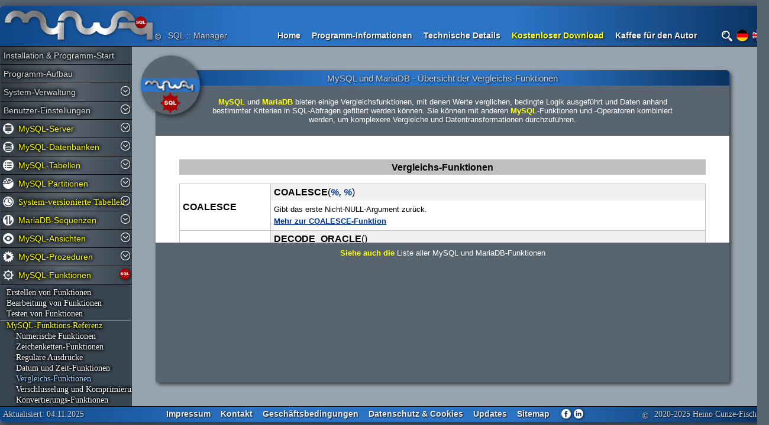

--- FILE ---
content_type: text/html; charset=UTF-8
request_url: https://myway-sql.de/mysql_comparison_functions/
body_size: 6098
content:
<!DOCTYPE html><html lang="de" style="scroll-behavior:smooth;height:100%"><head><title>Vergleichs-Funktionen in MySQL, MariaDB</title>
<meta name="description" content="Liste der MySQL und MariaDB Vergleichs-Funktionen"><meta name="keywords" content="SQL, MySQL, MariaDB, Vergleich, Funktionen, Übersicht"><meta name="robots" content="all">
<meta charset="UTF-8"><meta name="viewport" content="width=device-width, initial-scale=1.0"><meta name="author" content="Heino Cunze-Fischer">
<meta name="msapplication-TileColor" content="#ffffff">
<meta name="theme-color" content="#ffffff">

<link rel="canonical" href="https://myway-sql.de/mysql_comparison_functions/">
<link rel="icon" href="../favicon.ico" sizes="64x64" type="image/x-icon">
<link rel="apple-touch-icon" href="../favicon180.png"><link rel="icon" type="image/png" sizes="96x96"  href="../logo/func.png"><meta property="og:title" content="Vergleichs-Funktionen in MySQL, MariaDB">
<meta property="og:type" content="article">
<meta property="og:url" content="https://myway-sql.de/mysql_comparison_functions/">
<meta property="og:image" content="https://myway-sql.de/logo/myway-func.png">
<meta property="og:image:width" content="256">
<meta property="og:image:height" content="256">
<meta property="og:image:alt" content="Vergleichs-Funktionen in MySQL, MariaDB">
<meta property="og:description" content="Liste der MySQL und MariaDB Vergleichs-Funktionen">
<meta property="og:site_name" content="myway SQL-Manager"><meta name="msapplication-TileImage" content="https://myway-sql.de/logo/myway-func.png">
<script type="application/ld+json">{
"@context": "https://schema.org",
"@type": "SoftwareApplication",
"name": "Vergleichs-Funktionen in MySQL, MariaDB",
"description": "Liste der MySQL und MariaDB Vergleichs-Funktionen",
"url": "https://myway-sql.de/mysql_comparison_functions/",
"logo": "https://myway-sql.de/logo/myway-func.png",
"image": "https://myway-sql.de/logo/myway-func.png",
"operatingSystem": "WINDOWS, LINUX, OSX, ANDROID",
"applicationCategory": "DeveloperApplication",
"offers": {"@type": "Offer","price": "0","priceCurrency": "EUR"}
}</script><script type="application/ld+json">{
"@context": "https://schema.org",
"@type": "BreadcrumbList",
"itemListElement": [{
    "@type": "ListItem",
    "position": 1,
    "name": "myway SQL",
    "item": "https://myway-sql.de"
    },{
    "@type": "ListItem",
    "position": 2,
    "name": "MySQL-Funktionen",
    "item": "https://myway-sql.de/mysql_functions/"
    },{
    "@type": "ListItem",
    "position": 3,
    "name": "Vergleichs-Funktionen",
    "item": "https://myway-sql.de/mysql_comparison_functions/"
    }]
}
</script><link rel="stylesheet" type="text/css" href="../css/css05.css">
<script src="../js/js05.js"></script>
<noscript><style>
.imgdown {visibility:hidden}
</style></noscript><script id=ppscript></script>
<script>

var doc=document;

function $id(id) {return doc.getElementById(id);};

function FIMG() {
    
setTimeout(function() {
    
    var n=doc.getElementsByClassName("img28n"),i;
    for (i=0;i<n.length;i++) {
        n[i].style.zIndex=0;
        n[i].style.position="relative";
        };
    n=doc.getElementsByClassName("img28");
    for (i=0;i<n.length;i++) {
        n[i].style.zIndex=0;
        n[i].style.position="relative";
        };
    
    },1000);
};

function $ajax(s,d,f,p='') {

var r=new XMLHttpRequest();
  
r.open("POST",p+"module/system.php?art="+s,true);
r.onload=function() {f(r.response);};
r.send(d);
};

function JS(i,p='../') {

var d=new FormData();
d.append('p',p);
d.append('id',i);
d.append('h', $id("bdtb").offsetHeight);

$ajax("jsok",d,function(m) {if (m) $id("outtop").innerHTML=m;setTimeout(function() {heise("ger");},2000);
    },p);
};


function RT() {};

function DGET(p) {setTimeout(function() {GETS(p);}, 100);};

function GETS(p) {
    
var a=window.location.hash.split("#_"),p,q,h,n,b,a,s;

if (a.length==2) {
    
    h=a[1];
    a=h.split("__");
    if (a.length==2) {
        
        q=a[0].replace("_-_"," ").toLowerCase();
        s=a[1];
        if (q) search(p,q,0)

        n=$id("outhaupt");
        s=walksearch(q,n,s,h);
        if (s==0) setTimeout(function() {window.location.href="#"+h;}, 200);
        };
    };
};

</script>
</head><body onload="DGET('../');JS(0);FIMG()">
<table id=bdtb class="mywaytab round5" itemscope itemtype="https://schema.org/BreadcrumbList">
<tr><td colspan=2 class="ihead mywaytop" style="padding-bottom: 0;">

<table class="bs2 x"><tr><td class="vam w0 mylogo" rowspan=2><a href="https://myway-sql.de"><img src="../img/myway7.webp" class=logoc alt="MyWAY SQL-Manager" title="MyWAY SQL-Manager"></a></td><td class="vab pl2x w0 cod0" rowspan=2>&copy;</td><td rowspan=2 class="fwn vab p2 pl10 w0 nbr cod0 bold">SQL :: Manager</td><td rowspan=2 class=x></td><td colspan=5 id=outsearch></td><td  rowspan=2 class="vab pl25 w0"><div class="img18 searchw_i noanim" title="Suche" onclick="search('../')"></div></td><td rowspan=2 class="vab pl5 w0"><div class=german2></div></td><td rowspan=2 class="vab pl5 w0"><a href="https://myway-sql.com/mysql_comparison_functions/" title="Englisch"><div class=english></div></a></td></tr><tr><td class="vab pl2x w0 pb2" itemprop="itemListElement" itemscope itemtype="https://schema.org/ListItem"><a href="https://myway-sql.de" class=menutop title="Zur Startseite der MySQL und MariaDB GUI" itemprop="item"><span itemprop="name">Home</span></a><meta itemprop="position" content="1"></td><td class="vab pl2x w0 pb2"><a href="https://myway-sql.de/info/" class=menutop title="Informationen zum myway SQL-Manager">Programm-Informationen</a></td><td class="vab pl2x w0 pb2"><a href="https://myway-sql.de/technic/" class=menutop title="Technische Details zum myway SQL-Manager">Technische Details</a></td><td class="vab pl2x w0 pb2"><a href="https://myway-sql.de/download/" class=menutop style="color:#ffff00;font-weight:600" title="Kostenloaser Download des myway SQL-Manager">Kostenloser Download</a></td><td class="vab pl2x w0 pb2"><span onclick="coffee('../','ger')" class=menutop>Kaffee für den Autor</span></td></tr></table>
</td></tr><tr style="display:none"><td colspan=2 class=h00 id=outtop></td></tr><noscript><tr><td colspan=2><table class="topout animtop"><tr><td class=tac><table class=ma>
<tr><td class="vam tac" colspan=4>Diese Webseite funktioniert besser mit Javascript</td></tr>
<tr><td>Der <b><b class=myway>MyWAY</b> SQL-Manager</b> kann hier kostenlos heruntergeladen werden:</td>
<td class="pl10 vam"><a class=link5 rel="nofollow" href="https://myway-sql.de/module/downmyway.php" download="myway.php">als PHP-Installations-Datei</a></td>
<td class=vam><a class=link5 rel="nofollow" href="https://myway-sql.de/module/downmywaygz.php" download="myway.php.gz">als GZIP-Datei</a></td>
<td class=vam><a class=link5 rel="nofollow" href="https://myway-sql.de/module/downmywayzip.php" download="myway.zip">als ZIP-Archiv</a></td></tr>
<tr><td class="vam tac" colspan=4>Falls der Download von dieser Seite nicht funktionieren sollte, können Sie das Programm auch <a href="https://www.heise.de/download/product/mywaysql-manager-mysql-mariadb" rel="nofollow" target=_blank class="menuc bold" style="color:#ffff00">hier (Virengeprüft bei heise.de)</a> herunterladen.</td></tr>

<tr><td class="vam tac" colspan=4>Mit dem Download akzeptieren Sie die <a href="https://myway-sql.de/terms/" class=menuc style="color:#ffff00">Allgemeinen Geschäftsbedingungen</a></td></tr>
<tr><td class="vam tac" colspan=4>Das Programm <b><b class=myway>MyWAY</b> SQL-Manager</b> funktioniert <b>nur <u>mit</u> Javascript</b></td></tr>
</table></td></tr></table></td></tr></noscript><tr style="background-color:#98a4aF"><td id=hmenubox class="mywayleft ctscroll" style="scrollbar-width:thin">

<table id=hmenutab class=y><tr class=menuhauptd id=hmenu_myway_installation><td colspan=2 class="pr0 p0 mli pl5"><a href="https://myway-sql.de/myway_installation/" title="Installation und Programm-Start von myway SQL-Manager GUI für MySQL und MariaDB mit dem myway SQL-Manager" class="menua pr10">Installation &amp; Programm-Start</a></td></tr><tr class=menuhauptd id=hmenu_myway_program><td colspan=2 class="pr0 p0 mli pl5"><a href="https://myway-sql.de/myway_program/" title="Programm-Aufbau der myway SQL-Manager GUI für MySQL und MariaDB mit dem myway SQL-Manager" class="menua pr10">Programm-Aufbau</a></td></tr><tr class=menuhauptd id=hmenu_mysql_system_management><td class="pr0 p0 mli pl5"><a href="https://myway-sql.de/mysql_system_management/" title="MySQL und MariaDB GUI: System-Verwaltung des SQL-Managers mit dem myway SQL-Manager" class="menua pr10">System-Verwaltung</a></td><td class="trvm bb0" onmouseover="downmenuover('mysql_system_management',this,'../')" onmouseout="downmenuout('mysql_system_management',this,'../')" onclick="menudown('mysql_system_management','../')"><img id=md_mysql_system_management class=imgdown src="../icon/menu/mendo_.webp" alt="Menu"></td></tr><tr class=menuhauptd id=hmenu_mysql_user_config><td class="pr0 p0 mli pl5"><a href="https://myway-sql.de/mysql_user_config/" title="Benutzer-Einstellungen für die MySQL and MariaDB GUI. Programm, Tabellen, CSV und Backup mit dem myway SQL-Manager" class="menua pr10">Benutzer-Einstellungen</a></td><td class="trvm bb0" onmouseover="downmenuover('mysql_user_config',this,'../')" onmouseout="downmenuout('mysql_user_config',this,'../')" onclick="menudown('mysql_user_config','../')"><img id=md_mysql_user_config class=imgdown src="../icon/menu/mendo_.webp" alt="Menu"></td></tr><tr class=menuhauptd id=hmenu_mysql_host_config><td class="pr0 p0 mli host_m"><a href="https://myway-sql.de/mysql_host_config/" title="MySQL und MariaDB Server-Konfiguration und Server-Tools mit dem myway SQL-Manager" class="menua pr10">MySQL-Server</a></td><td class="trvm bb0" onmouseover="downmenuover('mysql_host_config',this,'../')" onmouseout="downmenuout('mysql_host_config',this,'../')" onclick="menudown('mysql_host_config','../')"><img id=md_mysql_host_config class=imgdown src="../icon/menu/mendo_.webp" alt="Menu"></td></tr><tr class=menuhauptd id=hmenu_mysql_database_config><td class="pr0 p0 mli dbas_m"><a href="https://myway-sql.de/mysql_database_config/" title="Verwaltung und Bearbeitung von MySQL und MariaDB Datenbanken. Informationen, Statistiken und Tools mit dem myway SQL-Manager" class="menua pr10">MySQL-Datenbanken</a></td><td class="trvm bb0" onmouseover="downmenuover('mysql_database_config',this,'../')" onmouseout="downmenuout('mysql_database_config',this,'../')" onclick="menudown('mysql_database_config','../')"><img id=md_mysql_database_config class=imgdown src="../icon/menu/mendo_.webp" alt="Menu"></td></tr><tr class=menuhauptd id=hmenu_mysql_tables><td class="pr0 p0 mli tabs_m"><a href="https://myway-sql.de/mysql_tables/" title="Verwaltung und Bearbeitung von MySQL und MariaDB Tabellen mit dem myway SQL-Manager" class="menua pr10">MySQL-Tabellen</a></td><td class="trvm bb0" onmouseover="downmenuover('mysql_tables',this,'../')" onmouseout="downmenuout('mysql_tables',this,'../')" onclick="menudown('mysql_tables','../')"><img id=md_mysql_tables class=imgdown src="../icon/menu/mendo_.webp" alt="Menu"></td></tr><tr class=menuhauptd id=hmenu_mysql_partitions><td class="pr0 p0 mli part_m"><a href="https://myway-sql.de/mysql_partitions/" title="MySQL Partitionierung: Verwaltung und Bearbeitung von MySQL und MariaDB Tabellen-Partitionen mit dem myway SQL-Manager" class="menua pr10">MySQL Partitionen</a></td><td class="trvm bb0" onmouseover="downmenuover('mysql_partitions',this,'../')" onmouseout="downmenuout('mysql_partitions',this,'../')" onclick="menudown('mysql_partitions','../')"><img id=md_mysql_partitions class=imgdown src="../icon/menu/mendo_.webp" alt="Menu"></td></tr><tr class=menuhauptd id=hmenu_mysql_system_versioned_tables><td class="pr0 p0 mli this_m"><a href="https://myway-sql.de/mysql_system_versioned_tables/" title="Bearbeiten von System-versionierten Tabellen in MariaDB Datenbanken mit dem myway SQL-Manager" class="menua pr10 narrow fs15">System-versionierte Tabellen</a></td><td class="trvm bb0" onmouseover="downmenuover('mysql_system_versioned_tables',this,'../')" onmouseout="downmenuout('mysql_system_versioned_tables',this,'../')" onclick="menudown('mysql_system_versioned_tables','../')"><img id=md_mysql_system_versioned_tables class=imgdown src="../icon/menu/mendo_.webp" alt="Menu"></td></tr><tr class=menuhauptd id=hmenu_mysql_sequences><td class="pr0 p0 mli seq_m"><a href="https://myway-sql.de/mysql_sequences/" title="MariaDB SEQUENCE, Verwaltung und Bearbeitung von Sequenzen mit dem myway SQL-Manager" class="menua pr10">MariaDB-Sequenzen</a></td><td class="trvm bb0" onmouseover="downmenuover('mysql_sequences',this,'../')" onmouseout="downmenuout('mysql_sequences',this,'../')" onclick="menudown('mysql_sequences','../')"><img id=md_mysql_sequences class=imgdown src="../icon/menu/mendo_.webp" alt="Menu"></td></tr><tr class=menuhauptd id=hmenu_mysql_views><td class="pr0 p0 mli view_m"><a href="https://myway-sql.de/mysql_views/" title="Verwalten und Bearbeiten von MySQL und MariaDB Ansichten (VIEWS) mit dem myway SQL-Manager" class="menua pr10">MySQL-Ansichten</a></td><td class="trvm bb0" onmouseover="downmenuover('mysql_views',this,'../')" onmouseout="downmenuout('mysql_views',this,'../')" onclick="menudown('mysql_views','../')"><img id=md_mysql_views class=imgdown src="../icon/menu/mendo_.webp" alt="Menu"></td></tr><tr class=menuhauptd id=hmenu_mysql_procedures><td class="pr0 p0 mli proc_m"><a href="https://myway-sql.de/mysql_procedures/" title="Verwaltung und Bearbeitung von MySQL und MariaDB Prozeduren (PROCEDURE) mit dem myway SQL-Manager" class="menua pr10">MySQL-Prozeduren</a></td><td class="trvm bb0" onmouseover="downmenuover('mysql_procedures',this,'../')" onmouseout="downmenuout('mysql_procedures',this,'../')" onclick="menudown('mysql_procedures','../')"><img id=md_mysql_procedures class=imgdown src="../icon/menu/mendo_.webp" alt="Menu"></td></tr><tr class=menuhauptd id=hmenu_mysql_functions><td class="pr0 p0 mli func_m" itemprop="itemListElement" itemscope itemtype="https://schema.org/ListItem"><a href="https://myway-sql.de/mysql_functions/" title="Verwaltung und Bearbeitung von Benutzerdefinierten MySQL und MariaDB Funktionen mit dem myway SQL-Manager" class="menua pr10" itemprop="item"><span itemprop="name">MySQL-Funktionen</span></a><meta itemprop="position" content="2"></td><td class="trvm bb0"><img id=md_mysql_functions class=imgdown style="width:18px;height:18px" src="../icon/data/sql2o_.webp" alt="SQL"></td></tr><tr id=hsmenu_mysql_functions><td colspan=2 id=dbs_mysql_functions class=h0><ul class=subbox><li><a href="https://myway-sql.de/mysql_create_function/" title="Erstellen von MySQL und MariaDB Funktionen (CREATE FUNCTION) mit dem myway SQL-Manager" class="menua2 msub">Erstellen von Funktionen</a></li><li><a href="https://myway-sql.de/mysql_function_edit/" title="Bearbeitung von Benutzerdefinierten MySQL und MariaDB Funktionen mit SQL-Editor mit dem myway SQL-Manager" class="menua2 msub">Bearbeitung von Funktionen</a></li><li><a href="https://myway-sql.de/mysql_function_test/" title="Testen von MySQL und MariaDB Funktionen mit dem myway SQL-Manager" class="menua2 msub">Testen von Funktionen</a></li><li class=x style="height:1px;border-bottom:1px solid #98a4af"></li><li><a href="https://myway-sql.de/mysql_function_reference/" title="MySQL und MariaDB Funktions-Referenz der integrierten Funktionen mit dem myway SQL-Manager" class="menua2 msub" style="color:#ffff00">MySQL-Funktions-Referenz</a></li><li><a href="https://myway-sql.de/mysql_numeric_functions/" title="Liste der MySQL und MariaDB Numerischen Funktionen mit dem myway SQL-Manager" class="menua2 msub">&nbsp;&nbsp;&nbsp;&nbsp;Numerische Funktionen</a></li><li><a href="https://myway-sql.de/mysql_string_functions/" title="Liste der MySQL und MariaDB Zeichenketten-Funktionen mit dem myway SQL-Manager" class="menua2 msub">&nbsp;&nbsp;&nbsp;&nbsp;Zeichenketten-Funktionen</a></li><li><a href="https://myway-sql.de/mysql_regular_expressions/" title="Liste der MySQL und MariaDB Funktionen für Reguläre Ausdrücke mit dem myway SQL-Manager" class="menua2 msub">&nbsp;&nbsp;&nbsp;&nbsp;Reguläre Ausdrücke</a></li><li><a href="https://myway-sql.de/mysql_date_functions/" title="Liste der MySQL und MariaDB Datum und Zeit-Funktionen mit dem myway SQL-Manager" class="menua2 msub">&nbsp;&nbsp;&nbsp;&nbsp;Datum und Zeit-Funktionen</a></li><li itemprop="itemListElement" itemscope itemtype="https://schema.org/ListItem"><a href="https://myway-sql.de/mysql_comparison_functions/" title="Liste der MySQL und MariaDB Vergleichs-Funktionen mit dem myway SQL-Manager" class="menua2 msub asub" itemprop="item">&nbsp;&nbsp;&nbsp;&nbsp;<span itemprop="name">Vergleichs-Funktionen</span></a><meta itemprop="position" content="3"></li><li><a href="https://myway-sql.de/mysql_encryption_compression/" title="Liste der MySQL und MariaDB Funktionen zur Verschlüsselung, Komprimierung und Hashwert-Ertstellung mit dem myway SQL-Manager" class="menua2 msub">&nbsp;&nbsp;&nbsp;&nbsp;Verschlüsselung und Komprimierung</a></li><li><a href="https://myway-sql.de/mysql_convert_functions/" title="Liste der MySQL und MariaDB Konvertierungs-Funktionen mit dem myway SQL-Manager" class="menua2 msub">&nbsp;&nbsp;&nbsp;&nbsp;Konvertierungs-Funktionen</a></li><li><a href="https://myway-sql.de/mysql_null_functions/" title="Liste der MySQL und MariaDB NULL-Funktionen mit dem myway SQL-Manager" class="menua2 msub">&nbsp;&nbsp;&nbsp;&nbsp;NULL-Funktionen</a></li><li><a href="https://myway-sql.de/mysql_aggregate_functions/" title="Liste der MySQL und MariaDB Aggregat-Funktionen mit dem myway SQL-Manager" class="menua2 msub">&nbsp;&nbsp;&nbsp;&nbsp;Aggregat-Funktionen</a></li><li><a href="https://myway-sql.de/mysql_window_functions/" title="Liste der MySQL und MariaDB Window-Funktionen mit dem myway SQL-Manager" class="menua2 msub">&nbsp;&nbsp;&nbsp;&nbsp;Window-Funktionen</a></li><li><a href="https://myway-sql.de/mysql_json_functions/" title="Liste der MySQL und MariaDB JSON-Funktionen mit dem myway SQL-Manager" class="menua2 msub">&nbsp;&nbsp;&nbsp;&nbsp;JSON-Funktionen</a></li><li><a href="https://myway-sql.de/mysql_geometric_functions/" title="Liste der MySQL und MariaDB Geometrischen, Geografischen Funktionen (Spatial-Funktionen) mit dem myway SQL-Manager" class="menua2 msub">&nbsp;&nbsp;&nbsp;&nbsp;Geometrische Funktionen</a></li><li><a href="https://myway-sql.de/mysql_sequence_functions/" title="Liste der MariaDB Sequenz-Funktionen mit dem myway SQL-Manager" class="menua2 msub">&nbsp;&nbsp;&nbsp;&nbsp;Sequenz-Funktionen</a></li><li><a href="https://myway-sql.de/mysql_information_functions/" title="Liste der MySQL und MariaDB Informations-Funktionen mit dem myway SQL-Manager" class="menua2 msub">&nbsp;&nbsp;&nbsp;&nbsp;Informations-Funktionen</a></li><li><a href="https://myway-sql.de/mysql_dynamic_columns/" title="Liste der MariaDB Funktionen für Dynamische Tabellen-Spalten mit dem myway SQL-Manager" class="menua2 msub">&nbsp;&nbsp;&nbsp;&nbsp;Dynamische Tabellen-Spalten</a></li><li><a href="https://myway-sql.de/mysql_miscellaneous_functions/" title="UUID, GUID, IP-Funktionen in MySQL und MariaDB mit dem myway SQL-Manager" class="menua2 msub">&nbsp;&nbsp;&nbsp;&nbsp;Sonstige Funktionen</a></li></ul></td></tr><tr class=menuhauptd id=hmenu_mysql_packages><td class="pr0 p0 mli pack_m"><a href="https://myway-sql.de/mysql_packages/" title="Verwalten und Bearbeiten von MariaDB Paketen (PACKAGE) mit dem myway SQL-Manager" class="menua pr10">MariaDB-Pakete</a></td><td class="trvm bb0" onmouseover="downmenuover('mysql_packages',this,'../')" onmouseout="downmenuout('mysql_packages',this,'../')" onclick="menudown('mysql_packages','../')"><img id=md_mysql_packages class=imgdown src="../icon/menu/mendo_.webp" alt="Menu"></td></tr><tr class=menuhauptd id=hmenu_mysql_trigger><td class="pr0 p0 mli trgg_m"><a href="https://myway-sql.de/mysql_trigger/" title="Verwalten und Bearbeiten von MySQL und MariaDB Triggern mit dem myway SQL-Manager" class="menua pr10">MySQL-Trigger</a></td><td class="trvm bb0" onmouseover="downmenuover('mysql_trigger',this,'../')" onmouseout="downmenuout('mysql_trigger',this,'../')" onclick="menudown('mysql_trigger','../')"><img id=md_mysql_trigger class=imgdown src="../icon/menu/mendo_.webp" alt="Menu"></td></tr><tr class=menuhauptd id=hmenu_mysql_events><td class="pr0 p0 mli even_m"><a href="https://myway-sql.de/mysql_events/" title="Verwalten und Bearbeiten von MySQL und MariaDB Ereignissen (EVENT) mit dem myway SQL-Manager" class="menua pr10">MySQL-Ereignisse</a></td><td class="trvm bb0" onmouseover="downmenuover('mysql_events',this,'../')" onmouseout="downmenuout('mysql_events',this,'../')" onclick="menudown('mysql_events','../')"><img id=md_mysql_events class=imgdown src="../icon/menu/mendo_.webp" alt="Menu"></td></tr><tr class=menuhauptd id=hmenu_mysql_execute_sql><td class="pr0 p0 mli sqle_m"><a href="https://myway-sql.de/mysql_execute_sql/" title="Ausführung von SQL-Anweisungen auf MySQL und MariaDB Datenbanken mit dem myway SQL-Manager" class="menua pr10">SQL-Anweisungen</a></td><td class="trvm bb0" onmouseover="downmenuover('mysql_execute_sql',this,'../')" onmouseout="downmenuout('mysql_execute_sql',this,'../')" onclick="menudown('mysql_execute_sql','../')"><img id=md_mysql_execute_sql class=imgdown src="../icon/menu/mendo_.webp" alt="Menu"></td></tr><tr><td colspan=2 class="tac pt10 pb5"><a title="myway SQL-Manager bei Netzwelt" href="https://www.netzwelt.de/download/26385-myway-sql-manager.html" target=_blank><img class=logoc alt="Netzwelt" style="width:150px;height:27px" title="myway SQL-Manager bei Netzwelt" src="https://myway-sql.de/img/netzwelt.webp"></a></td></tr><tr><td colspan=2 class="y tac pt10 pb10 vab" id=hdown></td></tr></table>
</td><td class=mywayright id=outhaupt><table class=xy><tr><td>
<div style="position:absolute;z-index:2"><img src="../logo/myway-func.png" class="blendx pshad3" style="width:100px;height:100px;position:relative;left:15px;top:15px;z-index:10" alt="Vergleichs-Funktionen in MySQL, MariaDB" title="Vergleichs-Funktionen in MySQL, MariaDB"></div>
<table class=xy><tr><td style="height:100%;padding:40px"><table class="dw animr" style="width:970px"><tr><td class="datahead10 p4 cod0 fwn tac"><h1>MySQL und MariaDB - Übersicht der Vergleichs-Funktionen</h1></td></tr><tr><td class="bcff ctscroll" id=scrbox style="scroll-behavior:smooth"><table class="hlpout bce8" style="width:970px"><tr><td class="bc58 tac p20 plr80"><b class=yello>MySQL</b> und <b class=yello>MariaDB</b> bieten einige Vergleichsfunktionen, mit denen Werte verglichen, bedingte Logik ausgeführt und Daten anhand bestimmter Kriterien in SQL-Abfragen gefiltert werden können. Sie können mit anderen <b class=yello>MySQL</b>-Funktionen und -Operatoren kombiniert werden, um komplexere Vergleiche und Datentransformationen durchzuführen.</td></tr><tr><td class="hlpo2 p20"><table class="x bcff tal"><tr id=cmp><td colspan=3 class="bold tac p5 bcc0 pb3 f46">Vergleichs-Funktionen</td></tr><tr><td colspan=3><br></td></tr><tr><td class="bold vam tal blcc btc0 f30 notranslate w10" rowspan=2><a href="https://myway-sql.de/mysql_functions/COALESCE/" title="COALESCE-Funktion - Beschreibung, Hlfe und Beispiele" class="ia">COALESCE</a></td><td colspan=2 class="bcf0 p5 tal blcc brcc btc0 f30"><b class="notranslate">COALESCE</b>(<i class=xblu><b>%, %</b></i>)</td></tr><tr><td colspan=2 class="vam p5 blcc brcc" style="line-height:20px">Gibt das erste Nicht-NULL-Argument zurück.<br><a href="https://myway-sql.de/mysql_functions/COALESCE/" title="COALESCE-Funktion - Beschreibung, Hlfe und Beispiele" class="xblu bold">Mehr zur COALESCE-Funktion</a></td></tr><tr><td class="bold vam tal blcc btc0 f30 notranslate w10" rowspan=2><a href="https://myway-sql.de/mysql_functions/DECODE_ORACLE/" title="DECODE_ORACLE-Funktion - Beschreibung, Hlfe und Beispiele" class="ia">DECODE_ORACLE</a></td><td colspan=2 class="bcf0 p5 tal blcc brcc btc0 f30"><b class="notranslate">DECODE_ORACLE</b>()</td></tr><tr><td colspan=2 class="vam p5 blcc brcc" style="line-height:20px">Decodiert einen Binärstring im Oracle-Modus.<br><a href="https://myway-sql.de/mysql_functions/DECODE_ORACLE/" title="DECODE_ORACLE-Funktion - Beschreibung, Hlfe und Beispiele" class="xblu bold">Mehr zur DECODE_ORACLE-Funktion</a></td></tr><tr><td class="bold vam tal blcc btc0 f30 notranslate w10" rowspan=2><a href="https://myway-sql.de/mysql_functions/GREATEST/" title="GREATEST-Funktion - Beschreibung, Hlfe und Beispiele" class="ia">GREATEST</a></td><td colspan=2 class="bcf0 p5 tal blcc brcc btc0 f30"><b class="notranslate">GREATEST</b>(<i class=xblu><b>%, %</b></i>)</td></tr><tr><td colspan=2 class="vam p5 blcc brcc" style="line-height:20px">Gibt das größte Argument zurück.<br><a href="https://myway-sql.de/mysql_functions/GREATEST/" title="GREATEST-Funktion - Beschreibung, Hlfe und Beispiele" class="xblu bold">Mehr zur GREATEST-Funktion</a></td></tr><tr><td class="bold vam tal blcc btc0 f30 notranslate w10" rowspan=2><a href="https://myway-sql.de/mysql_functions/INTERVAL/" title="INTERVAL-Funktion - Beschreibung, Hlfe und Beispiele" class="ia">INTERVAL</a></td><td colspan=2 class="bcf0 p5 tal blcc brcc btc0 f30"><b class="notranslate">INTERVAL</b>(<i class=xblu><b>%, %</b></i>)</td></tr><tr><td colspan=2 class="vam p5 blcc brcc" style="line-height:20px">Gibt den Index des Arguments zurück, das kleiner als das erste Argument ist.<br><a href="https://myway-sql.de/mysql_functions/INTERVAL/" title="INTERVAL-Funktion - Beschreibung, Hlfe und Beispiele" class="xblu bold">Mehr zur INTERVAL-Funktion</a></td></tr><tr><td class="bold vam tal blcc btc0 f30 notranslate w10" rowspan=2><a href="https://myway-sql.de/mysql_functions/IF/" title="IF-Funktion - Beschreibung, Hlfe und Beispiele" class="ia">IF</a></td><td colspan=2 class="bcf0 p5 tal blcc brcc btc0 f30"><b class="notranslate">IF</b>(<i class=xblu><b>Ausdruck, Wert1, Wert2</b></i>)</td></tr><tr><td colspan=2 class="vam p5 blcc brcc" style="line-height:20px">Wenn/sonst-Konstrukt.<br><a href="https://myway-sql.de/mysql_functions/IF/" title="IF-Funktion - Beschreibung, Hlfe und Beispiele" class="xblu bold">Mehr zur IF-Funktion</a></td></tr><tr><td class="bold vam tal blcc btc0 f30 notranslate w10" rowspan=2><a href="https://myway-sql.de/mysql_functions/LEAST/" title="LEAST-Funktion - Beschreibung, Hlfe und Beispiele" class="ia">LEAST</a></td><td colspan=2 class="bcf0 p5 tal blcc brcc btc0 f30"><b class="notranslate">LEAST</b>(<i class=xblu><b>%, %</b></i>)</td></tr><tr><td colspan=2 class="vam p5 blcc brcc" style="line-height:20px">Gibt das kleinste Argument zurück.<br><a href="https://myway-sql.de/mysql_functions/LEAST/" title="LEAST-Funktion - Beschreibung, Hlfe und Beispiele" class="xblu bold">Mehr zur LEAST-Funktion</a></td></tr><tr><td class="bold vam tal blcc btc0 f30 notranslate w10" rowspan=2><a href="https://myway-sql.de/mysql_functions/STRCMP/" title="STRCMP-Funktion - Beschreibung, Hlfe und Beispiele" class="ia">STRCMP</a></td><td colspan=2 class="bcf0 p5 tal blcc brcc btc0 f30"><b class="notranslate">STRCMP</b>(<i class=xblu><b>Zeichenkette 1, Zeichenkette 2</b></i>)</td></tr><tr><td colspan=2 class="vam p5 blcc brcc" style="line-height:20px">Vergleicht zwei Zeichenketten.<br><a href="https://myway-sql.de/mysql_functions/STRCMP/" title="STRCMP-Funktion - Beschreibung, Hlfe und Beispiele" class="xblu bold">Mehr zur STRCMP-Funktion</a></td></tr><tr><td colspan=3 class=btc0><br><br></td></tr></table></td></tr>

</table></td></tr><tr><td class="hlpo2 bc58 bbr4 h0 tac"><b class=yel>Siehe auch die </b> <a href="https://myway-sql.de/mysql_function_reference/" class=menuc title="Alle MySQL und MariaDB-Funktionen">Liste aller MySQL und MariaDB-Funktionen</a></td></tr></table></td></tr></table>
</td></tr></table></td></tr><tr><td colspan=2 class="bhead mywaybot p0 pt2">

<table class="x p0"><tr><td class="x vam pl5 cod0 pt2 narrow tal">Aktualisiert: 04.11.2025</td><td class="vam pl2x w0"><a href="https://myway-sql.de/imprint/" class=menutop title="Impressum">Impressum</a></td><td class="vam pl2x w0"><a href="https://myway-sql.de/contact/" class=menutop title="Kontakt">Kontakt</a></td><td class="vam pl2x w0"><a href="https://myway-sql.de/terms/" class=menutop title="Geschäftsbedingungen">Geschäftsbedingungen</a></td><td class="vam pl2x w0"><a href="https://myway-sql.de/privacy/" class=menutop title="Datenschutzrichtlinien">Datenschutz &amp; Cookies</a></td><td class="vam pl2x w0"><a href="https://myway-sql.de/updates/" class=menutop title="Updates des myway SQL-Managers">Updates</a></td><td class="vam pl2x w0"><a href="https://myway-sql.de/sitemap/" class=menutop title="Sitemap der Inhalte">Sitemap</a></td><td class="pl5 w0 w0 vam pt2"><a href="https://www.facebook.com/profile.php?id=100090386073632" target=_blank><img alt="Facebook" title="myway SQL auf Facebook" src="https://myway-sql.de/img/fb2_.webp" class=img16></a></td><td class="pl5 w0 vam pt2"><a href="https://www.linkedin.com/in/heino-cunze-fischer-a801b852/" target=_blank><img alt="Linkedin" title="myway SQL auf Linkedin" src="https://myway-sql.de/img/lin_.webp" class=img16></a></td><td class="vab pl2x w0 cod0" style="padding-left:100px">&copy;</td><td class="w0 nbr pl10 pr10 vam pt2 cod0 narrow">2020-2025 Heino Cunze-Fischer</td><td class=x></td></tr></table>
</td></tr>

</table></body></html>



--- FILE ---
content_type: text/javascript
request_url: https://myway-sql.de/js/js05.js
body_size: 5813
content:

var pics="https://myway-sql.de/icon/",imgs="https://myway-sql.de/img/";

function tbeditline(e,id,node) {alert("Only available in the myway SQL manager")};

function checkall(t,node) {
    
var a=$name("tabchk"+node),i;
for (i=0;i<a.length;i++) a[i].checked=t.checked;
};

function tgchk(e,id,n) {};
function tgchx(e,n) {};
function stopp(e) {};
function sqltabdbl(e,t,n=0) {};

function tabsort(node,feld) {

var ok=$id('tableheads'+node),i,id,t,x,xy,no,ca,ii,ti,sp;
if (ok) {

var a=ok.value.split(',');

for (i=0;i<a.length;i++) {
    id=$id('si'+node+'_'+a[i]);
    if (id) id.src=imgs+'clg.gif';
    };

a=$id('tso'+node+'_'+feld).value.split(',');

t='',o=$id('so'+node+'_'+feld).value;

if (o==0) o=1; else {
    for (i=a.length-1;i>=0;i--) t+=((t!='')?',':'')+a[i];
    a=t.split(',');
    o=0;  
    };

t=$id('_tabhd'+node).outerHTML;
x=$id('_tabi'+node);

x='';
xy=0;

for (i=0;i<a.length;i++) {

    no=$id('l'+node+'_'+a[i]);
    var tline=no.innerHTML;
    no.innerHTML='';

    t+=getfuncstr(no.outerHTML,x)+'>'+tline+'</tr>';
    
    ca=$name('l'+node+'_'+a[i]);
    for (ii=0;ii<ca.length;ii++) {
        
        t+='<tr name=l'+node+'_'+a[i]+' class=tl'+x+'>';
        ti=ca[ii].innerHTML;
        if (x) ti.replace(/tlo\(/g,"tlo2("); else ti.replace(/tlo2\(/g,"tlo(");
        t+=ti;
        t+='</tr>';
        };
    
    x=(x)?'':'2';
    };

if (sp=$id('sp'+node)) {
    
    t+=sp.outerHTML;
    t+=$id('sh'+node).outerHTML;
    t+=$id('ss'+node).outerHTML;
    };

$id('_tabtab'+node).innerHTML=t;
$set('so'+node+'_'+feld,o);
$id('si'+node+'_'+feld).src=pics+((o)?'downblues_.webp':'upblues_.webp');
};};


function getfuncstr(t,x) {

var v='',b,i;

if (t) {
    
    b=t.split('><');
    b=b[0].split(" class=");
    v=b[0]+' class=';
    
    if (x==2) b[1]=b[1].replace(/tlo\(/g,'tlo2('); else b[1]=b[1].replace(/tlo2\(/g,'tlo(');
        
    b=b[1].split(' ');
    b[0]=b[0].replace('2','').replace(/\"/g,'').trim();
    v+=b[0]+x;

    for (i=1;i<b.length;i++) v+=' '+b[i];
    
    b=v.split(" c=");
    v=b[0]+' c=';
    
    if (x==2) b[1]=b[1].replace(/tlo\(/g,'tlo2('); else b[1]=b[1].replace(/tlo2\(/g,'tlo(');
        
    b=b[1].split(' ');
    b[0]=b[0].replace('2','').replace(/\"/g,'').trim();
    v+=b[0]+x;

    for (i=1;i<b.length;i++) v+=' '+b[i];
    };

return v;
};


function bkover(e,i) {};
function bkout(e,i) {};


function downloadit(p) {
    
if ($id("acc").checked) {
    
    var e=doc.createElement('a');

    e.setAttribute('href', p+'module/downmyway.php');
    e.setAttribute('download', 'myway.php');
    e.style.display="none";
    doc.body.appendChild(e);
    e.click();
    doc.body.removeChild(e);
    $style("dwnit").display="none";
    $style("dwnit2").display="none";
    
    if ($id("dwnitz")) {
        $style("dwnit4").display="none";
        $style("dwnitz").display="none";
        $style("dwnit2z").display="none";
        };
    
    $style("dwnit3").display="";
    $id("dwnerr").innerHTML='<a class=link5 href="'+p+'module/downmyway.php'+'" download="myway.php">'+$val("dwndo")+'</a>';
    showinstall(p);
    };
};

function downloaditgz(p) {
    
if ($id("acc").checked) {
    
    var e=doc.createElement('a');

    e.setAttribute('href', p+'module/downmywaygz.php');
    e.setAttribute('download', 'myway.php.gz');
    e.style.display="none";
    doc.body.appendChild(e);
    e.click();
    doc.body.removeChild(e);
    $style("dwnit").display="none";
    $style("dwnit2").display="none";
    
    if ($id("dwnitz")) {
        $style("dwnit4").display="none";
        $style("dwnitz").display="none";
        $style("dwnit2z").display="none";
        };
    
    $style("dwnit3").display="";
    $id("dwnerr").innerHTML='<a class=link5 href="'+p+'module/downmywaygz.php'+'" download="myway.php.gz">'+$val("dwndo")+'</a>';
    showinstall(p);
    };
};


function downloaditzip(p) {
    
if ($id("acc").checked) {
    
    var e=doc.createElement('a');

    e.setAttribute('href', p+'module/downmywayzip.php');
    e.setAttribute('download', 'myway.zip');
    e.style.display="none";
    doc.body.appendChild(e);
    e.click();
    doc.body.removeChild(e);
    $style("dwnit").display="none";
    $style("dwnit2").display="none";
    
    if ($id("dwnitz")) {
        $style("dwnit4").display="none";
        $style("dwnitz").display="none";
        $style("dwnit2z").display="none";
        };
    
    $style("dwnit3").display="";
    $id("dwnerr").innerHTML='<a class=link5 href="'+p+'module/downmywayzip.php'+'" download="myway.zip">'+$val("dwndo")+'</a>';
    showinstall(p);
    };
};


function agree(e) {

var i=e.checked;

$style("dwnit").display=(i)?"":"none";
$style("dwnit2").display=(i)?"none":"";
$style("dwnitg").display=(i)?"":"none";
$style("dwnit2g").display=(i)?"none":"";
if ($id("dwnitz")) {
    $style("dwnitz").display=(i)?"":"none";
    $style("dwnit2z").display=(i)?"none":"";
    };
    
if (i) e.disabled=true;
};


function terms(p) {
    
var data = new FormData();
data.append('p',p);

$ajax("terms",data,function(msg) {$id("outhaupt").innerHTML=msg;},p); 
};


function showinstall(p) {
    
var data = new FormData();
data.append('p',p);

$ajax("showinstall",data,function(msg) {$id("outhaupt").innerHTML=msg;},p); 
};


function closednw() {
    
$id("outtop").innerHTML="";
$id("outtop").parentNode.style.display="none";
RT();
};


function mclosednw() {
    
$id("bottout").innerHTML="";
};


function $name(id) {return doc.getElementsByName(id);};
function $none(id) {$style(id).display="none";};
function $on(id) {$style(id).display="";};
function $set(id,val) {$id(id).value=val;};
function $style(id) {return $id(id).style;};


function hex2bin(h) {

var b=[],i;

for (i=0;i<h.length-1;i+=2) b.push(parseInt(h.substr(i, 2), 16));

return String.fromCharCode.apply(String, b);
};



function $val(id,pos=0) {

var i=$id(id,pos);
if (!i) alert(id+': ID nicht gefunden');
return i.value;
};

function $ival(id,pos=0) {

var i=$id(id,pos);
if (!i) alert(id+': ID nicht gefunden');
return parseInt(i.value);
};


function $pic(i,p,x='') {i.src=x+'icon/'+p;};


function downmenuover(id,m,p='') {
    
var i=$id('md_'+id);
if (i.src.indexOf("menup")>0) $pic(i,'menu/menupo_.webp',p); else $pic(i,'menu/mendoo_.webp',p);
};


function downmenuout(id,m,p='') {
    
var i=$id('md_'+id);
if (i.src.indexOf("menup")>0) $pic(i,'menu/menup_.webp',p); else $pic(i,'menu/mendo_.webp',p);
};


function menudown(id,p='') {

var i=$id("md_"+id),ok=$id("isd_"+id),men=$id("hmenu_"+id),s;

if (i.src.indexOf("menup")>0) {
    
    $none('hsmenu_'+id);
    $pic(i,"menu/mendo_.webp",p);
    } else {
    
    s=$id('hsmenu_'+id);
    if (s) {
        
        $on('hsmenu_'+id); 
        $pic(i,'menu/menup_.webp',p);
        
        } else {
        
        var data=new FormData();
        data.append('menu',id);
        $ajax("submenu",data,function(msg) {
            
            men.outerHTML=men.outerHTML+'<tr id=hsmenu_'+id+'><td colspan=2 class=h0>'+msg+'</td></tr>';
            $pic($id("md_"+id),'menu/menup_.webp',p);
            },p);
        };
    };
    
RT();
};


function mmenudown(id,p='',to='') {

var i=$id("md_"+id),ok=$id("isd_"+id),sub=$id("dbs_"+to);

if (parseInt(ok.value)==1) {
    
    $none('dbs_'+to);
    $pic(i,"menu/mendo_.webp",p);
    ok.value=0;
    } else {
    
    $on('dbs_'+to);
    $pic(i,'menu/menup_.webp',p);
    ok.value=1;
    
    if (1) {
        
        var data=new FormData();
        data.append('menu',id);
        $ajax("msubmenu",data,function(msg) {
            
            sub.innerHTML=msg;
            },p);
        };
    
    };
};


function sendmail() {

var data = new FormData();
data.append('n', $val("mailname"));
data.append('m', $val("mailmail"));
data.append('t', $val("mailtext"));

$ajax("sendmail",data,function(msg) {
    
    $id("outtop").innerHTML=msg;
    $id("outtop").parentNode.style.display="";
    RT();
    },'../');
};


function download_old(p,s) {

/*
var data = new FormData();
data.append('p',p);
*/

t='<table class="topout animtop" style="font-size:12px"><tr><td class="vam tac">'+

    '<table class="p0 ma"><tr><td class="vam pr5 pl20">'+
    '<input type=checkbox onchange="agree(this)" id=acc><label for=acc></label></td>'+
    '<td class="nbr pl20 vam"><label for=acc>'+((s=="ger")?'Ich akzepiere die':'I accept the')+'&nbsp;</label></td>'+
    '<td class="nbr pr5"><span class=link2 onclick="terms('+"'"+p+"'"+')">'+((s=="ger")?'Allgemeinen Geschäftsbedingungen':'General Terms and Conditions')+'</span></td>'+
    '<td class=pl20 id=dwnit4>'+((s=="ger")?'<b class=myway>MyWAY</b> SQL-Manager kostenlos herunterladen':'Download <b class=myway>MyWAY</b> SQL Managerfor for free')+'</td>'+
    
    '<td class=pl20><span id=dwnit class=link2 style="display:none" onclick="downloadit('+"'"+p+"'"+')">'+((s=="ger")?'als PHP-Installations-Datei':'as PHP installation file')+'</span>'+
    '<span id=dwnit2 class=link3>'+((s=="ger")?'als PHP-Installations-Datei':'as PHP installation file')+'</span>'+
    '<span id=dwnit3 class=link4 style="display:none">'+((s=="ger")?'<b class=myway>MyWAY</b> SQL-Manager wird herunterladen':'<b class=myway>MyWAY</b> SQL Manager will download')+'</span></td>'+
    
    '<td id=dwnerr class=pl20><span id=dwnitg class=link2 style="display:none" onclick="downloaditgz('+"'"+p+"'"+')">'+((s=="ger")?'als GZIP-Datei':'as GZIP file')+'</span>'+
    '<span id=dwnit2g class=link3>'+((s=="ger")?'als GZIP-Datei':'as GZIP file')+'</span>'+
    '<span id=dwnit3g class=link4 style="display:none">'+((s=="ger")?'<b class=myway>MyWAY</b> SQL-Manager wird herunterladen':'<b class=myway>MyWAY</b> SQL Manager will download')+'</span></td>'+

    '<td class=pl20><span id=dwnitz class=link2 style="display:none" onclick="downloaditzip('+"'"+p+"'"+')">'+((s=="ger")?'als ZIP-Archiv':'as ZIP archive')+'</span>'+
    '<span id=dwnit2z class=link3>'+((s=="ger")?'als ZIP-Archiv':'as ZIP archive')+'</span>'+
    '<span id=dwnit3z class=link4 style="display:none">'+((s=="ger")?'<b class=myway>MyWAY</b> SQL-Manager wird herunterladen':'<b class=myway>MyWAY</b> SQL Manager will download')+'</span></td>'+

    '</tr></table><input type=hidden id=dwndo value="'+((s=="ger")?'Wenn der Download nicht startet, hier klicken':'If the download does not start, click here')+'"></td>'+
    '<td class="p2 pr5 vam" style="width:10px"><img title="'+((s=="ger")?'Schließen':'Close')+'" class=img20 src="'+p+'icon/data/close_.webp" onclick="closednw()" onmouseover="this.src='+"'"+p+"icon/data/closeo_.webp'"+'" onmouseout="this.src='+"'"+p+"icon/data/close_.webp'"+'"></td></tr></table>';
     
$id("outtop").innerHTML=t;
$id("outtop").parentNode.style.display="";
RT();

/*
$ajax("download",data,function(msg) {$id("outtop").innerHTML=msg;RT();},p);
*/
};





function download(p,s) {

t='<table class="bs2 topout animtop" style="font-size:13px"><tr><td class="vam tac">'+

    '<table class="topout animtop"><tr><td class=tac><table class="ma bs4">'+
    '<tr><td class=vam>'+((s=="ger")?'Der <b><b class=myway>MyWAY</b> SQL-Manager</b> kann hier kostenlos heruntergeladen werden:':'The <b><b class=myway>MyWAY</b> SQL Manager</b> can be downloaded here for free:')+'</td>'+
    '<td class="pl10 vam"><a class=link5 rel="nofollow" href="https://myway-sql.'+((s=="ger")?'de':'com')+'/module/downmyway.php" download="myway.php">'+((s=="ger")?'als PHP-Installations-Datei':'as PHP installation file')+'</a></td>'+
    '<td class=vam><a class=link5 rel="nofollow" href="https://myway-sql.'+((s=="ger")?'de':'com')+'/module/downmywaygz.php" download="myway.php.gz">'+((s=="ger")?'als GZIP-Datei':'as GZIP file')+'</a></td>'+
    '<td class=vam><a class=link5 rel="nofollow" href="https://myway-sql.'+((s=="ger")?'de':'com')+'/module/downmywayzip.php" download="myway.zip">'+((s=="ger")?'als ZIP-Archiv':'as ZIP archive')+'</a></td></tr>'+
    '<tr><td class="vam tac" colspan=4>'+((s=="ger")?'Falls der Download von dieser Seite nicht funktionieren sollte, können Sie das Programm auch <a href="https://www.heise.de/download/product/mywaysql-manager-mysql-mariadb" onclick="toheise('+"'"+p+"'"+')" rel="nofollow" target=_blank class="menuc bold" style="color:#ffff00">hier (Virengeprüft bei heise.de)</a> herunterladen.':
    'If the download from this page does not work, you can also download the program <a href="https://www.heise.de/download/product/mywaysql-manager-mysql-mariadb" onclick="toheise('+"'"+p+"'"+')" rel="nofollow" target=_blank class="menuc bold" style="color:#ffff00">here (Virus checked at heise.de)</a>.')+'</td></tr>'+

    '<tr><td class="vam tac nbr" colspan=4>'+((s=="ger")?'Mit dem Download akzeptieren Sie die <span class=link2 style="display:inline" onclick="terms('+"'"+p+"'"+')">Allgemeinen Geschäftsbedingungen</span>':'By downloading you accept the <span class=link2 style="display:inline" onclick="terms('+"'"+p+"'"+')">General Terms and Conditions</span>')+'</td></tr>'+
    '</table></td></tr></table>'+
    '</td><td class="p10" style="width:10px"><img title="'+((s=="ger")?'Schließen':'Close')+'" class=img18 src="'+p+'icon/data/close_.webp" onclick="closednw()" onmouseover="this.src='+"'"+p+"icon/data/closeo_.webp'"+'" onmouseout="this.src='+"'"+p+"icon/data/close_.webp'"+'"></td></tr></table>';
     
$id("outtop").innerHTML=t;
$id("outtop").parentNode.style.display="";
};


function mdownload(p,s) {

t='<table class="topout animtop" style="font-size:30px"><tr><td class="vam tac">'+

    '<table class="p0 ma"><tr><td class="vam pr5 pl20 pr20" style="padding:20px;padding-top:10px">'+
    '<input class=img18 type=checkbox onchange="agree(this)" id=acc><label for=acc></label></td>'+
    '<td class="vam nbr" style="padding:20px;padding-right:0;padding-top:10px;font-size:40px"><label for=acc>'+((s=="ger")?'Ich akzepiere die':'I accept the')+'&nbsp;</label></td>'+
    '<td class="vam nbr" style="padding:20px;padding-left:0;padding-top:10px"><span class=link2 onclick="terms('+"'"+p+"'"+')">'+((s=="ger")?'AGBs':'Terms')+'</span></td></tr>'+
    '<tr><td colspan=3 class=pl20 style="padding:20px"><span id=dwnit class=link2 style="display:none" onclick="downloadit('+"'"+p+"'"+')">'+((s=="ger")?'<b class=myway>MyWAY</b> SQL-Manager als<br>PHP-Datei kostenlos herunterladen':'Download <b class=myway>MyWAY</b> SQL Manager as PHP file for free')+'</span>'+
    '<span id=dwnit2 class=link3>'+((s=="ger")?'<b class=myway>MyWAY</b> SQL-Manager als<br>PHP-Datei kostenlos herunterladen':'Download <b class=myway>MyWAY</b> SQL Manager as PHP file for free')+'</span>'+
    '<span id=dwnit3 class=link4 style="display:none">'+((s=="ger")?'<b class=myway>MyWAY</b> SQL-Manager wird herunterladen':'<b class=myway>MyWAY</b> SQL Manager will download')+'</span>'+
    '</tr><tr><td colspan=3 id=dwnerr class=pl20 style="padding:20px"><span id=dwnitg class=link2 style="display:none" onclick="downloaditgz('+"'"+p+"'"+')">'+((s=="ger")?'<b class=myway>MyWAY</b> SQL-Manager als<br>GZIP kostenlos herunterladen':'Download <b class=myway>MyWAY</b> SQL Manager as GZIP file for free')+'</span>'+
    '<span id=dwnit2g class=link3>'+((s=="ger")?'<b class=myway>MyWAY</b> SQL-Manager als<br>GZIP kostenlos herunterladen':'Download <b class=myway>MyWAY</b> SQL Manager as GZIP file for free')+'</span>'+
    '<span id=dwnit3g class=link4 style="display:none">'+((s=="ger")?'<b class=myway>MyWAY</b> SQL-Manager wird herunterladen':'<b class=myway>MyWAY</b> SQL Manager will download')+'</span></td>'+

    '</td></tr></table><input type=hidden id=dwndo value="'+((s=="ger")?'Wenn der Download nicht startet, hier klicken':'If the download does not start, click here')+'"></td>'+
    '<td class="p10" style="width:10px"><img title="'+((s=="ger")?'Schließen':'Close')+'" class=img18 src="'+p+'icon/data/close_.webp" onclick="closednw()" onmouseover="this.src='+"'"+p+"icon/data/closeo_.webp'"+'" onmouseout="this.src='+"'"+p+"icon/data/close_.webp'"+'"></td></tr></table>';
     
$id("outtop").innerHTML=t;
$id("outtop").parentNode.style.display="";
};


function dopp(spr) {
    
    if (spr=='ger') {
    
        PayPal.Donation.Button({
        env:'production',
        hosted_button_id:'DJQXEMWGX3ZZE',
        image: {
        src:'https://pics.paypal.com/00/s/NmNjMWJkN2EtZDJjOS00OTIxLThhZTQtNTgzNjA2Y2M2MmQ0/file.PNG',
        alt:'Unterstüzen von MyWAY SQL-Manager',
        title:'Unterstüzen von MyWAY SQL-Manager',
        }}).render('#donate-button');

        } else {

        PayPal.Donation.Button({
        env:'production',
        hosted_button_id:'G6CYEUTK8SUW2',
        image: {
        src:'https://pics.paypal.com/00/s/YzczYzUzODgtMzE2MC00YjU0LWEyYmUtZjRhYWE2ZmIwNmZj/file.PNG',
        alt:'Support MyWAY SQL Manager',
        title:'Support MyWAY SQL Manager',
        }}).render('#donate-button');
        };

    $id("donate-button").firstChild.style.height="20px";
    RT();
};


function coffee(p,spr) {

var data = new FormData();
data.append('p',p);

$ajax("coffee",data,function(msg) {
    $id("outtop").innerHTML=msg;
    $id("outtop").parentNode.style.display="";
    if ($id("ppscript")) {
    
        var script=document.createElement('script');  
        script.src="https://www.paypalobjects.com/donate/sdk/donate-sdk.js";
        script.id="okpp";
        script.onload = function() {dopp(spr);};  
        document.head.appendChild(script);
        $id("ppscript").outerHTML="";
        
        } else dopp(spr);
    
    },p);
};

var adsok=0;

function okads() {
  
if (!adsok) {
    
if ($id("googdo")) $id("googdo").style.display="";

setTimeout(function() {
var script=document.createElement('script');  
script.src="https://pagead2.googlesyndication.com/pagead/js/adsbygoogle.js?client=ca-pub-2104200963310099";
script.crossorigin="anonymous";
script.onload = function() {(adsbygoogle=window.adsbygoogle || []).push({});};  
document.head.appendChild(script);
},1000);
adsok=1;
};
};


function cookieall(p='../') {
    
var d=new FormData();
d.append('ok',1);

$ajax("cookie",d,function(msg) {
    
    $id("outtop").innerHTML=""; 
    $id("outtop").parentNode.style.display="none";
    okads();
    },p);
};


function cookiesave(p='../') {

var ok=($id("okads").checked)?1:0;
var d=new FormData();
d.append('ok',ok);

$ajax("cookie",d,function(msg) {
    $id("outtop").innerHTML="";
    $id("outtop").parentNode.style.display="none";
    if (ok) okads();
    },p);
};


function cookiesave2(p='../') {

var ok=($id("okads2").checked)?1:0;
var d=new FormData();
d.append('ok',ok);

$ajax("cookie",d,function(msg) {
    $id("outtop").innerHTML="";
    $id("outtop").parentNode.style.display="none";
    if (ok) {
        if ($id("googdo")) okads();
        } else if ($id("googad")) $id("googad").outerHTML="";
    },p);
};


function mcoffee(p,spr) {

var data = new FormData();
data.append('p',p);

$ajax("mcoffee",data,function(msg) {
    $id("bottout").innerHTML=msg;

/*
if (spr=='ger') {
    
PayPal.Donation.Button({
env:'production',
hosted_button_id:'DJQXEMWGX3ZZE',
image: {
src:'https://pics.paypal.com/00/s/NmNjMWJkN2EtZDJjOS00OTIxLThhZTQtNTgzNjA2Y2M2MmQ0/file.PNG',
alt:'Unterstüzen von MyWAY SQL-Manager',
title:'Unterstüzen von MyWAY SQL-Manager',
}
}).render('#donate-button');

} else {

PayPal.Donation.Button({
env:'production',
hosted_button_id:'G6CYEUTK8SUW2',
image: {
src:'https://pics.paypal.com/00/s/YzczYzUzODgtMzE2MC00YjU0LWEyYmUtZjRhYWE2ZmIwNmZj/file.PNG',
alt:'Support MyWAY SQL Manager',
title:'Support MyWAY SQL Manager',
}
}).render('#donate-button');
};

$id("donate-button").firstChild.style.height="100px";
*/

    },p);
};


function mobilemenu(p,pg) {
    
var data = new FormData();
data.append('p', p);
data.append('pg', pg);

if ($id("outmenu").innerHTML) $id("outmenu").innerHTML=""; else $ajax("mobilemenu",data,function(msg) {
    $id("outmenu").innerHTML=msg;
    },p);  
};


function search(p,q="",a=1) {
    
var data = new FormData();
data.append('p', p);
data.append('q', q);
data.append('a', a);

$ajax("search",data,function(msg) {
    $id("outsearch").innerHTML=msg;
    $id("searchit").focus();
    },p); 
};


function mobilesearch(p,q="",a=1) {
    
var data = new FormData();
data.append('p', p);
data.append('q', q);
data.append('a', a);

$ajax("mobilesearch",data,function(msg) {
    $id("outmenu").innerHTML=msg;
    $id("searchit").focus();
    },p); 
};


function startsearch(p) {

var data = new FormData(),q=$val("searchit").trim(),a;
data.append('q', q);

if (q) $ajax("searchit",data,function(msg) {
    
    a=msg.split("]##[");
    if (a[0]=='1') {
        $id("outhaupt").innerHTML=a[1];
        $id("outtop").innerHTML="";
        $id("outtop").parentNode.style.display="none";
        } else {
        $id("outtop").innerHTML=a[1];
        $id("outtop").parentNode.style.display="";
        };
    
    },p); 
};


function startmsearch(p) {

var data = new FormData(),q=$val("searchit").trim(),a;
data.append('q', q);

if (q) $ajax("msearchit",data,function(msg) {
    
    a=msg.split("]##[");
    if (a[0]=='1') {
        $id("outhaupt").innerHTML=a[1];
        $id("outtop").innerHTML="";
        $id("outtop").parentNode.style.display="none";
        } else {
        $id("outtop").innerHTML=a[1];
        $id("outtop").parentNode.style.display="";
        };
    
    },p); 
};


function checksearch(e,p) {
    
if (e.which==13) {
    e.stopPropagation();
    e.preventDefault();
    startsearch(p);
    };
};


function checkmsearch(e,p) {
    
if (e.which==13) {
    e.stopPropagation();
    e.preventDefault();
    startmsearch(p);
    };
};


function walksearch(q,n,pos,id) {

var t,l,a,c,i,y,u=q.length,ok,h;


if (n.nodeType==3) {
    
    
    t=n.textContent;
    if (t && pos) {
        
        l=t.toLowerCase();
        a=l.split(q);
        
        if (a.length>1) {
            
            x=[];
            z=0;
            c=0;
            
            for (i=0;i<a.length-1;i++) {
            
                y=a[i].length;
                x[c]=t.substring(z,z+y);
                z+=y;
                c++;
                x[c]=t.substring(z,z+u);
                z+=u;
                c++;
                };
            
            y=a[i].length;
            x[c]=t.substring(z,z+y);
            t="";
            ok=1;
            
            for (i=1;i<x.length-1;i+=2) {
                
                pos--;
                t+=x[i-1];
                if (pos==0) t+='<b class=xred id='+id+'>'+x[i]+'</b>'; else t+=x[i];
                };

            t+=x[i-1];
            if (pos<0) pos=0;
            if (pos==0) {
                n.parentNode.innerHTML=t;
                };
            };
        };
    } else {
        
    h=n.childNodes;
    for (i=0;i<h.length && pos>0;i++) pos=walksearch(q,h[i],pos,id);
    };

return pos;
};


var doscr=0;

function bkscrollleft() {
    
var b=$id("bkbox"),l=$id("bklist");

doscr=1;

if (b && l) setTimeout(function () {bktoleft();},10);
};


function bkscrollright() {
    
var b=$id("bkbox"),l=$id("bklist");
  
doscr=1;

if (b && l) setTimeout(function () {bktoright();},10);
};


function bktoleft() {
    
var b=$id("bkbox"),l=$id("bklist");
        
if (b && l && doscr) {
        
    var p=b.scrollLeft,bw=b.offsetWidth,lw=l.offsetWidth;
    
    if (p<(lw-bw)) {
        
        b.scrollLeft=(p+1);
        setTimeout(function () {bktoleft();},1);
        };
    };    
};


function bktoright() {
    
var b=$id("bkbox"),l=$id("bklist");
        
if (b && l && doscr) {
        
    var p=b.scrollLeft,bw=b.offsetWidth,lw=l.offsetWidth;
    
    if (p>0) {
        
        b.scrollLeft=(p-1);
        setTimeout(function () {bktoright();},1);
        };
    };    
};


function bkscrolloff() {

var b=$id("bkbox");
if (b) b.style.scrollBehavior="auto";
doscr=0;

};


function bkscrolltoleft() {
    
var b=$id("bkbox"),l=$id("bklist");
        
if (b && l) {
    
    doscr=0;
    var bw=b.offsetWidth,lw=l.offsetWidth;
    b.style.scrollBehavior="smooth";
    b.scrollLeft=lw-bw;
    };
};


function bkscrolltoright() {
    
var b=$id("bkbox"),l=$id("bklist");

if (b && l) {
    
    doscr=0;
    b.style.scrollBehavior="smooth";
    b.scrollLeft=0;
    };
};


function scrolllist(e) {
    
var c=$id("scrliste").value;

var w=e.offsetWidth;
var x=e.firstChild.offsetWidth;
var s=e.scrollLeft;
var t=Math.floor(e/c);
var n=Math.floor(w/t);
var ms=x-w;
var ew=Math.floor(x/c);

var p=0;

for (var i=0;i<c;i++) {
    
    if (p+ew>=(s-100) && p-s<=(w+100)) {
        
        var el=$id("listel_"+i);
        var mo=p-s+ew;
        if (mo>629) mo=629-(mo-629);
        sc=0.5+(mo/680);
        el.style.zIndex=mo;
        el.style.transform="scale("+sc+","+sc+")";
        };
    p+=ew;
    };
};


function filterfnc(e) {
    
var n=$name("func"),i,p=e.value.trim().toLowerCase(),t,a,s,x,y,z;

for (i=0;i<n.length;i++) {
    
    if (p) {
        
        z=n[i].firstChild.firstChild;
        if (z.tagName.toLowerCase()=="a") z=z.firstChild;
        y=z.textContent;
        t=y.toLowerCase();
        
        a=t.split(p);
        n[i].style.display=(a.length==1)?"none":"";
        z.innerHTML=y.replaceAll(p,"<b class=red>"+p+"</b>").replaceAll(p.toUpperCase(),"<b class=red>"+p.toUpperCase()+"</b>");
        s=$name(n[i].id);
        for (x=0;x<s.length;x++) s[x].style.display=(a.length==1)?"none":"";
        } else {

        n[i].style.display="";
        z=n[i].firstChild.firstChild;
        if (z.tagName.toLowerCase()=="a") z=z.firstChild;
        z.innerHTML=z.textContent;
        s=$name(n[i].id);
        for (x=0;x<s.length;x++) s[x].style.display="";
        };
    };
};


function heise(s) {

var i=$id("hdown");

if (i) if (!i.innerHTML && s=="ger") i.innerHTML='<a title="myway SQL-Manager für MySQL und MariaDB, Download bei heise" href="https://www.heise.de/download/product/mywaysql-manager-mysql-mariadb" onmousedown="toheise()" target=_blank><img class="roundi blend" alt="myway SQL-Manager für MySQL und MariaDB, Download bei heise" title="myway SQL-Manager für MySQL und MariaDB, Download bei heise" src="https://myway-sql.'+((s=='ger')?'de':'com')+'/img/heise.png"></a>';  
};


function toheise(p='../') {$ajax("toheise",new FormData(),function(msg) {},p);};


